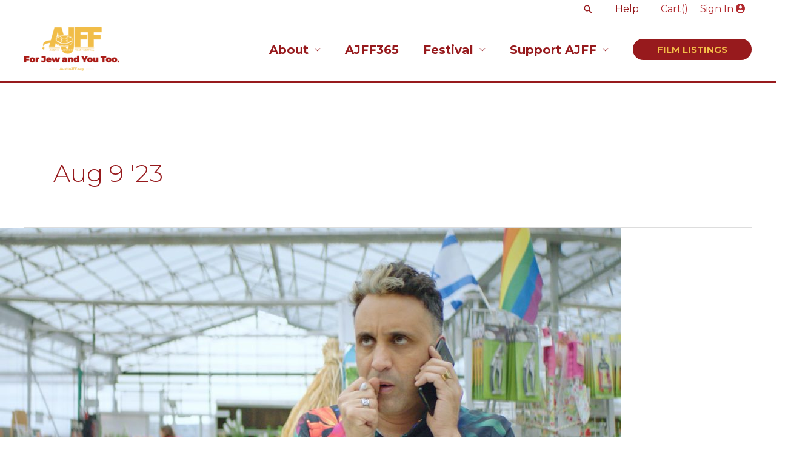

--- FILE ---
content_type: text/css
request_url: https://hb.wpmucdn.com/austinjff.org/c619ea2e-c91b-43e0-aed6-0fc4f28630a0.css
body_size: 646
content:
/**handles:aioseo/css/src/vue/standalone/blocks/table-of-contents/global.scss,ib-block-countdown**/
.aioseo-toc-header{width:100%;position:relative}.aioseo-toc-header:has(.aioseo-toc-header-area){flex-direction:column;align-items:flex-start}.aioseo-toc-header .aioseo-toc-header-title{align-items:center;color:#434960;display:flex;flex:1 0 auto;font-size:24px;font-weight:700;line-height:125%;max-width:100%;gap:8px}.aioseo-toc-header .aioseo-toc-header-title .aioseo-toc-header-collapsible{display:flex;border-radius:2px;cursor:pointer;transition:transform .3s ease;background-color:#e5f0ff;box-sizing:border-box;justify-content:center;align-items:center}[dir=ltr] .aioseo-toc-header .aioseo-toc-header-title .aioseo-toc-header-collapsible{padding:8px 0 8px 10px}[dir=rtl] .aioseo-toc-header .aioseo-toc-header-title .aioseo-toc-header-collapsible{padding:8px 10px 8px 0}.aioseo-toc-header .aioseo-toc-header-title .aioseo-toc-header-collapsible svg{width:14px;height:14px}[dir=ltr] .aioseo-toc-header .aioseo-toc-header-title .aioseo-toc-header-collapsible svg{margin-right:10px}[dir=rtl] .aioseo-toc-header .aioseo-toc-header-title .aioseo-toc-header-collapsible svg{margin-left:10px}.aioseo-toc-header .aioseo-toc-header-instructions{color:#2c324c;font-size:16px;margin-bottom:0;margin-top:16px}.aioseo-toc-header .aioseo-toc-header-buttons{flex:0 1 auto}.aioseo-toc-contents{transition:transform .3s ease,opacity .3s ease;transform-origin:top;display:block;opacity:1;transform:scaleY(1);padding-top:12px}.aioseo-toc-collapsed{opacity:0;transform:scaleY(0);height:0;overflow:hidden}
.ib-countdown{text-align:center;font-size:1px}.ib-countdown .ib-countdown-number{position:relative;display:inline-block;margin-left:5px;margin-right:5px}.ib-countdown .ib-countdown-unit{position:relative}.ib-countdown .ib-countdown-unit-number{font-size:24px;line-height:1}.ib-countdown .ib-countdown-unit-label{min-width:80px;font-size:13px}.ib-countdown .ib-countdown-circle-container{max-width:100px;max-height:100px}.ib-countdown.ib-countdown-layout-circle .ib-countdown-unit{position:absolute;top:50%;left:50%;transform:translate(-50%,-50%)}.ib-countdown.ib-countdown-separator-colon .ib-countdown-number:after{content:':';display:inline-block;font-size:30px;position:absolute;right:0;top:50%;z-index:10;-webkit-transform:translateY(-50%);-moz-transform:translateY(-50%);transform:translateY(-50%)}.ib-countdown.ib-countdown-separator-colon .ib-countdown-number:last-child:after{content:none}.ib-countdown.ib-countdown-separator-line .ib-countdown-number:after{content:'';display:inline-block;position:absolute;top:0;bottom:0;z-index:10;width:1px;background:#ccc;box-shadow:none}.ib-countdown.ib-countdown-separator-line .ib-countdown-number:last-child:after{content:none}.ib-countdown .ib-countdown-svg-wrap{display:inline-block;position:relative;z-index:1;width:100%;height:auto;padding-bottom:100%}.ib-countdown .ib-countdown-svg-wrap svg{position:absolute;top:0;left:0;width:100%;height:100%}.ib-countdown .ib-countdown-svg-wrap svg circle{stroke-width:3px}.ib-countdown .ib-countdown-svg-wrap svg circle.ib-number-bg{stroke:#ccc}.ib-countdown .ib-countdown-svg-wrap svg circle.ib-number{stroke:#000}.ib-countdown .ib-countdown-msg{display:none;font-size:20px}.ib-block-countdown[data-expired=true][data-hide=true] .ib-countdown-time{display:none}

--- FILE ---
content_type: text/css
request_url: https://hb.wpmucdn.com/austinjff.org/ec875c07-3bf5-4c35-a0cb-68564c128c49.css
body_size: 3062
content:
/**handles:forminator-module-css-18814**/
#forminator-module-18814:not(.select2-dropdown){padding-top:0;padding-right:0;padding-bottom:0;padding-left:0}#forminator-module-18814{border-width:0;border-style:none;border-radius:0;-moz-border-radius:0;-webkit-border-radius:0}#forminator-module-18814{border-color:transparent;background-color:rgba(0,0,0,0)}#forminator-module-18814 .forminator-pagination-footer .forminator-button-paypal{flex:1}.forminator-ui#forminator-module-18814.forminator-design--flat .forminator-response-message,.forminator-ui#forminator-module-18814.forminator-design--flat .forminator-response-message p{font-size:15px;font-family:inherit;font-weight:400}#forminator-module-18814.forminator-design--flat .forminator-response-message.forminator-error{background-color:#f9e4e8}#forminator-module-18814.forminator-design--flat .forminator-response-message.forminator-error,#forminator-module-18814.forminator-design--flat .forminator-response-message.forminator-error p{color:#333}#forminator-module-18814.forminator-design--flat .forminator-response-message.forminator-success{background-color:#bceee6}#forminator-module-18814.forminator-design--flat .forminator-response-message.forminator-success,#forminator-module-18814.forminator-design--flat .forminator-response-message.forminator-success p{color:#333}.forminator-ui#forminator-module-18814.forminator-design--flat .forminator-response-message.forminator-loading{background-color:#f8f8f8}.forminator-ui#forminator-module-18814.forminator-design--flat .forminator-response-message.forminator-loading,.forminator-ui#forminator-module-18814.forminator-design--flat .forminator-response-message.forminator-loading p{color:#666}.forminator-ui#forminator-module-18814.forminator-design--flat .forminator-title{font-size:45px;font-family:inherit;font-weight:400;text-align:left}.forminator-ui#forminator-module-18814.forminator-design--flat .forminator-subtitle{font-size:18px;font-family:inherit;font-weight:400;text-align:left}.forminator-ui#forminator-module-18814.forminator-design--flat .forminator-title{color:#333}.forminator-ui#forminator-module-18814.forminator-design--flat .forminator-subtitle{color:#333}.forminator-ui#forminator-module-18814.forminator-design--flat .forminator-label{font-size:12px;font-family:inherit;font-weight:700}.forminator-ui#forminator-module-18814.forminator-design--flat .forminator-label{color:#777771}.forminator-ui#forminator-module-18814.forminator-design--flat .forminator-description-password{display:block}.forminator-ui#forminator-module-18814.forminator-design--flat .forminator-description,.forminator-ui#forminator-module-18814.forminator-design--flat .forminator-description p{font-size:12px;font-family:inherit;font-weight:400}.forminator-ui#forminator-module-18814.forminator-design--flat .forminator-description a,.forminator-ui#forminator-module-18814.forminator-design--flat .forminator-description a:active,.forminator-ui#forminator-module-18814.forminator-design--flat .forminator-description a:focus,.forminator-ui#forminator-module-18814.forminator-design--flat .forminator-description a:hover{box-shadow:none;text-decoration:none}.forminator-ui#forminator-module-18814.forminator-design--flat .forminator-description p{margin:0;padding:0;border:0}.forminator-ui#forminator-module-18814.forminator-design--flat .forminator-description,.forminator-ui#forminator-module-18814.forminator-design--flat .forminator-description p{color:#777771}.forminator-ui#forminator-module-18814.forminator-design--flat .forminator-description a{color:#097baa}.forminator-ui#forminator-module-18814.forminator-design--flat .forminator-description a:hover{color:#086a91}.forminator-ui#forminator-module-18814.forminator-design--flat .forminator-description a:active{color:#086a91}.forminator-ui#forminator-module-18814.forminator-design--flat .forminator-error-message{font-size:12px;font-family:inherit;font-weight:500}.forminator-ui#forminator-module-18814.forminator-design--flat .forminator-error-message{background-color:#f9e4e8;color:#333}.forminator-ui#forminator-module-18814.forminator-design--flat .forminator-input,.forminator-ui#forminator-module-18814.forminator-design--flat .forminator-input input,.forminator-ui#forminator-module-18814.forminator-design--flat .forminator-iti-input .iti__selected-dial-code{font-size:16px;font-family:inherit;font-weight:400}#forminator-module-18814.forminator-design--flat .forminator-input,#forminator-module-18814.forminator-design--flat .forminator-input:active,#forminator-module-18814.forminator-design--flat .forminator-input:focus,#forminator-module-18814.forminator-design--flat .forminator-input:hover{background-color:#ededed;color:#000}#forminator-module-18814.forminator-design--flat .forminator-iti-input .iti__selected-dial-code,#forminator-module-18814.forminator-design--flat .forminator-iti-input:active .iti__selected-dial-code,#forminator-module-18814.forminator-design--flat .forminator-iti-input:focus-within .iti__selected-dial-code,#forminator-module-18814.forminator-design--flat .forminator-iti-input:hover .iti__selected-dial-code{color:#000}#forminator-module-18814.forminator-design--flat .forminator-calculation:disabled,#forminator-module-18814.forminator-design--flat .forminator-input:disabled{-webkit-text-fill-color:#000000;opacity:1}#forminator-module-18814.forminator-design--flat .forminator-input::placeholder{color:#888}#forminator-module-18814.forminator-design--flat .forminator-input:-moz-placeholder{color:#888}#forminator-module-18814.forminator-design--flat .forminator-input::-moz-placeholder{color:#888}#forminator-module-18814.forminator-design--flat .forminator-input:-ms-input-placeholder{color:#888}#forminator-module-18814.forminator-design--flat .forminator-input::-webkit-input-placeholder{color:#888}#forminator-module-18814.forminator-design--flat .forminator-is_hover .forminator-input{background-color:#e6e6e6}#forminator-module-18814.forminator-design--flat .forminator-is_active .forminator-input{background-color:#e6e6e6}#forminator-module-18814.forminator-design--flat .forminator-has_error .forminator-input{box-shadow:inset 2px 0 0 0 #e51919;-moz-box-shadow:inset 2px 0 0 0 #e51919;-webkit-box-shadow:inset 2px 0 0 0 #e51919}#forminator-module-18814.forminator-design--flat .forminator-input-with-icon [class*=forminator-icon-]{color:#777771}#forminator-module-18814.forminator-design--flat .forminator-is_active .forminator-input-with-icon [class*=forminator-icon-]{color:#097baa}.forminator-ui#forminator-module-18814.forminator-design--flat .forminator-suffix{font-size:16px;font-family:inherit;font-weight:500}.forminator-ui#forminator-module-18814.forminator-design--flat .forminator-suffix{color:#000}.forminator-ui#forminator-module-18814.forminator-design--flat .forminator-prefix{font-size:16px;font-family:inherit;font-weight:500}.forminator-ui#forminator-module-18814.forminator-design--flat .forminator-prefix{color:#000}.forminator-ui#forminator-module-18814.forminator-design--flat .forminator-textarea{font-size:16px;font-family:inherit;font-weight:400}#forminator-module-18814.forminator-design--flat .forminator-textarea,#forminator-module-18814.forminator-design--flat .forminator-textarea:active,#forminator-module-18814.forminator-design--flat .forminator-textarea:focus,#forminator-module-18814.forminator-design--flat .forminator-textarea:hover{background-color:#ededed;color:#000}#forminator-module-18814.forminator-design--flat .forminator-is_hover .forminator-textarea{background-color:#e6e6e6}#forminator-module-18814.forminator-design--flat .forminator-is_active .forminator-textarea{background-color:#e6e6e6}#forminator-module-18814.forminator-design--flat .forminator-has_error .forminator-textarea{box-shadow:inset 2px 0 0 0 #e51919;-moz-box-shadow:inset 2px 0 0 0 #e51919;-webkit-box-shadow:inset 2px 0 0 0 #e51919}#forminator-module-18814.forminator-design--flat .forminator-textarea::placeholder{color:#888}#forminator-module-18814.forminator-design--flat .forminator-textarea:-moz-placeholder{color:#888}#forminator-module-18814.forminator-design--flat .forminator-textarea::-moz-placeholder{color:#888}#forminator-module-18814.forminator-design--flat .forminator-textarea:-ms-input-placeholder{color:#888}#forminator-module-18814.forminator-design--flat .forminator-textarea::-webkit-input-placeholder{color:#888}.forminator-ui#forminator-module-18814.forminator-design--flat .forminator-radio{font-size:14px;font-family:inherit;font-weight:400}.forminator-ui#forminator-module-18814.forminator-design--flat .forminator-radio{color:#000}.forminator-ui#forminator-module-18814.forminator-design--flat .forminator-radio .forminator-radio-bullet,.forminator-ui#forminator-module-18814.forminator-design--flat .forminator-radio .forminator-radio-image{background-color:#ededed}.forminator-ui#forminator-module-18814.forminator-design--flat .forminator-radio .forminator-radio-bullet:before{background-color:#097baa}.forminator-ui#forminator-module-18814.forminator-design--flat .forminator-radio input:checked+.forminator-radio-bullet{background-color:#ededed}.forminator-ui#forminator-module-18814.forminator-design--flat .forminator-radio input:checked~.forminator-radio-image,.forminator-ui#forminator-module-18814.forminator-design--flat .forminator-radio:hover .forminator-radio-image{background-color:#e1f6ff}#forminator-module-18814.forminator-design--flat .forminator-has_error .forminator-radio span[aria-hidden]{background-color:#f9e4e8}.forminator-ui#forminator-module-18814.forminator-design--flat .forminator-checkbox,.forminator-ui#forminator-module-18814.forminator-design--flat .forminator-checkbox__label,.forminator-ui#forminator-module-18814.forminator-design--flat .forminator-checkbox__label p{font-size:14px;font-family:inherit;font-weight:400}.forminator-select-dropdown-container--open .forminator-custom-form-18814.forminator-dropdown--flat .forminator-checkbox,.forminator-ui#forminator-module-18814.forminator-design--flat .forminator-checkbox,.forminator-ui#forminator-module-18814.forminator-design--flat .forminator-checkbox__label,.forminator-ui#forminator-module-18814.forminator-design--flat .forminator-checkbox__label p{color:#000}.forminator-select-dropdown-container--open .forminator-custom-form-18814.forminator-dropdown--flat .forminator-checkbox .forminator-checkbox-box,.forminator-ui#forminator-module-18814.forminator-design--flat .forminator-checkbox .forminator-checkbox-box{background-color:#ededed;color:#097baa}.forminator-ui#forminator-module-18814.forminator-design--flat .forminator-checkbox .forminator-checkbox-image{background-color:#ededed}.forminator-select-dropdown-container--open .forminator-custom-form-18814.forminator-dropdown--flat .forminator-checkbox input:checked+.forminator-checkbox-box,.forminator-ui#forminator-module-18814.forminator-design--flat .forminator-checkbox input:checked+.forminator-checkbox-box{background-color:#ededed}.forminator-ui#forminator-module-18814.forminator-design--flat .forminator-checkbox input:checked~.forminator-checkbox-image,.forminator-ui#forminator-module-18814.forminator-design--flat .forminator-checkbox:hover .forminator-checkbox-image{background-color:#e1f6ff}#forminator-module-18814.forminator-design--flat .forminator-has_error .forminator-checkbox span[aria-hidden],.forminator-select-dropdown-container--open .forminator-custom-form-18814.forminator-dropdown--flat .forminator-has_error .forminator-checkbox span[aria-hidden]{background-color:#f9e4e8}@media screen and (max-width:782px){.forminator-ui#forminator-module-18814.forminator-design--flat .forminator-checkbox:hover .forminator-checkbox-image{border-color:#777771;background-color:#ededed}}.forminator-ui#forminator-module-18814.forminator-design--flat .forminator-consent,.forminator-ui#forminator-module-18814.forminator-design--flat .forminator-consent__label,.forminator-ui#forminator-module-18814.forminator-design--flat .forminator-consent__label p{color:#000}.forminator-ui#forminator-module-18814.forminator-design--flat .forminator-consent .forminator-checkbox-box{border-color:#777771;background-color:#ededed;color:#17a8e3}.forminator-ui#forminator-module-18814.forminator-design--flat .forminator-consent input:checked+.forminator-checkbox-box{border-color:#17a8e3;background-color:#ededed}.forminator-ui#forminator-module-18814.forminator-design--flat .forminator-has_error .forminator-consent .forminator-checkbox-box{border-color:#e04562}.forminator-ui#forminator-module-18814.forminator-design--flat select.forminator-select2+.forminator-select .selection .select2-selection--single[role=combobox] .select2-selection__rendered{font-size:16px;line-height:22px;font-weight:400}.forminator-ui#forminator-module-18814.forminator-design--flat .forminator-select2+.forminator-select .selection .select2-selection--single[role=combobox]{background-color:#ededed}.forminator-ui#forminator-module-18814.forminator-design--flat .forminator-select2+.forminator-select .selection .select2-selection--single[role=combobox] .select2-selection__rendered{color:#000}.forminator-ui#forminator-module-18814.forminator-design--flat .forminator-select2+.forminator-select .selection .select2-selection--single[role=combobox] .select2-selection__arrow{color:#777771}.forminator-ui#forminator-module-18814.forminator-design--flat .forminator-select2+.forminator-select .selection .select2-selection--single[role=combobox]:hover{background-color:#e6e6e6}.forminator-ui#forminator-module-18814.forminator-design--flat .forminator-select2+.forminator-select .selection .select2-selection--single[role=combobox]:hover .select2-selection__rendered{color:#000}.forminator-ui#forminator-module-18814.forminator-design--flat .forminator-select2+.forminator-select .selection .select2-selection--single[role=combobox]:hover .select2-selection__arrow{color:#097baa}.forminator-ui#forminator-module-18814.forminator-design--flat .forminator-select2+.forminator-select .selection .select2-selection--single[role=combobox]:focus,.forminator-ui#forminator-module-18814.forminator-design--flat .forminator-select2+.forminator-select.select2-container--open .selection .select2-selection--single[role=combobox]{background-color:#e6e6e6}.forminator-ui#forminator-module-18814.forminator-design--flat .forminator-select2+.forminator-select .selection .select2-selection--single[role=combobox]:focus .select2-selection__rendered,.forminator-ui#forminator-module-18814.forminator-design--flat .forminator-select2+.forminator-select.select2-container--open .selection .select2-selection--single[role=combobox] .select2-selection__rendered{color:#000}.forminator-ui#forminator-module-18814.forminator-design--flat .forminator-select2+.forminator-select .selection .select2-selection--single[role=combobox]:focus .select2-selection__arrow,.forminator-ui#forminator-module-18814.forminator-design--flat .forminator-select2+.forminator-select.select2-container--open .selection .select2-selection--single[role=combobox] .select2-selection__arrow{color:#097baa}.forminator-ui#forminator-module-18814.forminator-design--flat .forminator-field.forminator-has_error .forminator-select2+.forminator-select .selection .select2-selection--single[role=combobox]{box-shadow:inset 2px 0 0 #e51919;-moz-box-shadow:inset 2px 0 0 #e51919;-webkit-box-shadow:inset 2px 0 0 #e51919}.forminator-select-dropdown-container--open .forminator-custom-form-18814.forminator-dropdown--flat .select2-search input,.forminator-select-dropdown-container--open .forminator-dropdown--multiple.forminator-custom-form-18814.forminator-dropdown--flat .select2-search input{font-size:16px;font-weight:400}.forminator-select-dropdown-container--open .forminator-custom-form-18814.forminator-dropdown--flat .select2-results .select2-results__options .select2-results__option,.forminator-select-dropdown-container--open .forminator-dropdown--multiple.forminator-custom-form-18814.forminator-dropdown--flat .select2-results .select2-results__options .select2-results__option span{font-size:16px;font-weight:400}.forminator-select-dropdown-container--open .forminator-custom-form-18814.forminator-dropdown--flat{background-color:#e6e6e6}.forminator-select-dropdown-container--open .forminator-custom-form-18814.forminator-dropdown--flat .select2-results .select2-results__options .select2-results__option,.forminator-select-dropdown-container--open .forminator-custom-form-18814.forminator-dropdown--flat .select2-results .select2-results__options .select2-results__option span:not(.forminator-checkbox-box){color:#777771}.forminator-select-dropdown-container--open .forminator-custom-form-18814.forminator-dropdown--flat .select2-results .select2-results__options .select2-results__option:not(.select2-results__option--selected).select2-results__option--highlighted,.forminator-select-dropdown-container--open .forminator-custom-form-18814.forminator-dropdown--flat .select2-results .select2-results__options .select2-results__option:not(.select2-results__option--selected).select2-results__option--highlighted span:not(.forminator-checkbox-box){background-color:#ddd;color:#000}.forminator-select-dropdown-container--open .forminator-custom-form-18814.forminator-dropdown--flat .select2-results .select2-results__options .select2-results__option.select2-results__option--selected,.forminator-select-dropdown-container--open .forminator-custom-form-18814.forminator-dropdown--flat .select2-results .select2-results__options .select2-results__option.select2-results__option--selected span:not(.forminator-checkbox-box){background-color:#097baa;color:#fff}.forminator-select-dropdown-container--open .forminator-custom-form-18814.forminator-dropdown--default .select2-search input,.forminator-select-dropdown-container--open .forminator-custom-form-18814.forminator-dropdown--default .select2-search input:focus,.forminator-select-dropdown-container--open .forminator-custom-form-18814.forminator-dropdown--default .select2-search input:hover{background-color:#fff;color:#000}.forminator-ui#forminator-module-18814.forminator-design--flat .forminator-multiselect .forminator-option{font-size:16px;font-family:inherit;font-weight:400}.forminator-ui#forminator-module-18814.forminator-design--flat .forminator-select2-selections>li{font-size:12px;font-family:inherit;font-weight:500}.forminator-ui#forminator-module-18814.forminator-design--flat select.forminator-select2+.forminator-select .selection .select2-selection--multiple[role=combobox] .select2-selection__placeholder{font-size:16px;line-height:22px;font-weight:400}#forminator-module-18814.forminator-design--flat .forminator-multiselect{background-color:#e6e6e6}#forminator-module-18814.forminator-design--flat .forminator-has_error .forminator-multiselect{box-shadow:inset 2px 0 0 0 #e51919;-moz-box-shadow:inset 2px 0 0 0 #e51919;-webkit-box-shadow:inset 2px 0 0 0 #e51919}#forminator-module-18814.forminator-design--flat .forminator-multiselect .forminator-option{color:#777771}#forminator-module-18814.forminator-design--flat .forminator-multiselect .forminator-option:focus-within,#forminator-module-18814.forminator-design--flat .forminator-multiselect .forminator-option:hover{background-color:#ddd;color:#000}#forminator-module-18814.forminator-design--flat .forminator-multiselect .forminator-option.forminator-is_checked{background-color:#097baa;color:#fff}#forminator-module-18814.forminator-design--flat .forminator-select2-selections>li{background-color:#888;color:#fff}#forminator-module-18814.forminator-design--flat .forminator-select2-selections>li>button{color:#fff}.forminator-ui#forminator-module-18814.forminator-design--flat .forminator-select2+.forminator-select .selection .select2-selection--multiple[role=combobox]{border-color:#777771;background-color:#ededed}.forminator-ui#forminator-module-18814.forminator-design--flat .forminator-select2+.forminator-select .selection .select2-selection--multiple[role=combobox] .select2-selection__rendered{color:#000}.forminator-ui#forminator-module-18814.forminator-design--flat .forminator-select2+.forminator-select .selection .select2-selection--multiple[role=combobox] .select2-selection__arrow{color:#777771}.forminator-ui#forminator-module-18814.forminator-design--flat .forminator-select2+.forminator-select .selection .select2-selection--multiple[role=combobox]:hover{border-color:#097baa;background-color:#e6e6e6}.forminator-ui#forminator-module-18814.forminator-design--flat .forminator-select2+.forminator-select .selection .select2-selection--multiple[role=combobox]:hover .select2-selection__rendered{color:#000}.forminator-ui#forminator-module-18814.forminator-design--flat .forminator-select2+.forminator-select .selection .select2-selection--multiple[role=combobox]:hover .select2-selection__arrow{color:#097baa}.forminator-ui#forminator-module-18814.forminator-design--flat .forminator-select2+.forminator-select .selection .select2-selection--multiple[role=combobox]:focus,.forminator-ui#forminator-module-18814.forminator-design--flat .forminator-select2+.forminator-select.select2-container--open .selection .select2-selection--multiple[role=combobox]{border-color:#097baa;background-color:#e6e6e6}.forminator-ui#forminator-module-18814.forminator-design--flat .forminator-select2+.forminator-select .selection .select2-selection--multiple[role=combobox]:focus .select2-selection__rendered,.forminator-ui#forminator-module-18814.forminator-design--flat .forminator-select2+.forminator-select.select2-container--open .selection .select2-selection--multiple[role=combobox] .select2-selection__rendered{color:#000}.forminator-ui#forminator-module-18814.forminator-design--flat .forminator-select2+.forminator-select .selection .select2-selection--multiple[role=combobox]:focus .select2-selection__arrow,.forminator-ui#forminator-module-18814.forminator-design--flat .forminator-select2+.forminator-select.select2-container--open .selection .select2-selection--multiple[role=combobox] .select2-selection__arrow{color:#097baa}.forminator-ui#forminator-module-18814.forminator-design--flat .forminator-field.forminator-has_error .forminator-select2+.forminator-select .selection .select2-selection--multiple[role=combobox]{border-color:#e51919}.forminator-custom-form-18814.forminator-calendar--flat{font-family:inherit}.forminator-custom-form-18814.forminator-calendar--flat:before{background-color:#e6e6e6}.forminator-custom-form-18814.forminator-calendar--flat .ui-datepicker-header .ui-corner-all{background-color:#097baa;color:#fff}.forminator-custom-form-18814.forminator-calendar--flat .ui-datepicker-header .ui-datepicker-title select{background-color:#fff;color:#777771}.forminator-custom-form-18814.forminator-calendar--flat .ui-datepicker-calendar thead th{color:#333}.forminator-custom-form-18814.forminator-calendar--flat .ui-datepicker-calendar tbody td a.ui-state-default,.forminator-custom-form-18814.forminator-calendar--flat .ui-datepicker-calendar tbody td.ui-state-disabled span{background-color:#e6e6e6;color:#777771}.forminator-custom-form-18814.forminator-calendar--flat .ui-datepicker-calendar tbody td a.ui-state-default.ui-state-hover,.forminator-custom-form-18814.forminator-calendar--flat .ui-datepicker-calendar tbody td a.ui-state-default:hover{background-color:#ddd;color:#777771}.forminator-custom-form-18814.forminator-calendar--flat .ui-datepicker-calendar tbody td a.ui-state-default.ui-state-active,.forminator-custom-form-18814.forminator-calendar--flat .ui-datepicker-calendar tbody td a.ui-state-default:active{background-color:#097baa;color:#fff}.forminator-custom-form-18814.forminator-calendar--flat .ui-datepicker-calendar tbody td a.ui-state-default.ui-state-highlight{background-color:#c8dee7;color:#097baa}.forminator-custom-form-18814.forminator-calendar--flat .ui-datepicker-calendar tbody td a.ui-state-default.ui-state-highlight.ui-state-active,.forminator-custom-form-18814.forminator-calendar--flat .ui-datepicker-calendar tbody td a.ui-state-default.ui-state-highlight:active{background-color:#097baa;color:#fff}.forminator-ui#forminator-module-18814.forminator-design--flat .forminator-button-upload{font-size:14px;font-family:inherit;font-weight:500}.forminator-ui#forminator-module-18814.forminator-design--flat .forminator-file-upload>span{font-size:12px;font-family:inherit;font-weight:500}.forminator-ui#forminator-module-18814.forminator-design--flat .forminator-button-upload{background-color:#067963;color:#fff}.forminator-ui#forminator-module-18814.forminator-design--flat .forminator-button-upload:hover{background-color:#05614f;color:#fff}.forminator-ui#forminator-module-18814.forminator-design--flat .forminator-button-upload:active,.forminator-ui#forminator-module-18814.forminator-design--flat .forminator-button-upload:focus{background-color:#05614f;color:#fff}.forminator-ui#forminator-module-18814.forminator-design--flat .forminator-file-upload>span{color:#777771}.forminator-ui#forminator-module-18814.forminator-design--flat .forminator-button-delete{background-color:rgba(0,0,0,0)}.forminator-ui#forminator-module-18814.forminator-design--flat .forminator-button-delete:hover{background-color:#f9e4e8}.forminator-ui#forminator-module-18814.forminator-design--flat .forminator-button-delete:active,.forminator-ui#forminator-module-18814.forminator-design--flat .forminator-button-delete:focus{background-color:#f9e4e8}.forminator-ui#forminator-module-18814.forminator-design--flat .forminator-button-delete [class*=forminator-icon-]{color:#e51919}.forminator-ui#forminator-module-18814.forminator-design--flat .forminator-button-delete:hover [class*=forminator-icon-]{color:#e51919}.forminator-ui#forminator-module-18814.forminator-design--flat .forminator-button-delete:active [class*=forminator-icon-],.forminator-ui#forminator-module-18814.forminator-design--flat .forminator-button-delete:focus [class*=forminator-icon-]{color:#e51919}.forminator-ui#forminator-module-18814.forminator-design--flat .forminator-multi-upload .forminator-multi-upload-message p{font-size:13px;line-height:1.7;font-weight:400}.forminator-ui#forminator-module-18814.forminator-design--flat .forminator-multi-upload .forminator-multi-upload-message p a,.forminator-ui#forminator-module-18814.forminator-design--flat .forminator-multi-upload .forminator-multi-upload-message p a:focus,.forminator-ui#forminator-module-18814.forminator-design--flat .forminator-multi-upload .forminator-multi-upload-message p a:hover,.forminator-ui#forminator-module-18814.forminator-design--flat .forminator-multi-upload .forminator-multi-upload-message p a:visited{font-weight:700;text-decoration:underline}.forminator-ui#forminator-module-18814.forminator-design--flat .forminator-uploaded-file .forminator-uploaded-file--title{font-size:13px;line-height:1.3;font-weight:700}.forminator-ui#forminator-module-18814.forminator-design--flat .forminator-uploaded-file .forminator-uploaded-file--size{font-size:12px;line-height:1.4em;font-weight:700}.forminator-ui#forminator-module-18814.forminator-design--flat .forminator-multi-upload{cursor:pointer;background-color:#ededed;color:#777771}.forminator-ui#forminator-module-18814.forminator-design--flat .forminator-multi-upload .forminator-multi-upload-message p{color:#666}.forminator-ui#forminator-module-18814.forminator-design--flat .forminator-multi-upload .forminator-multi-upload-message p a,.forminator-ui#forminator-module-18814.forminator-design--flat .forminator-multi-upload .forminator-multi-upload-message p a:focus,.forminator-ui#forminator-module-18814.forminator-design--flat .forminator-multi-upload .forminator-multi-upload-message p a:hover,.forminator-ui#forminator-module-18814.forminator-design--flat .forminator-multi-upload .forminator-multi-upload-message p a:visited{color:#097baa}.forminator-ui#forminator-module-18814.forminator-design--flat .forminator-multi-upload:hover{background-color:#e6e6e6;color:#777771}.forminator-ui#forminator-module-18814.forminator-design--flat .forminator-multi-upload.forminator-dragover{background-color:#e1f6ff;color:#097baa}.forminator-ui#forminator-module-18814.forminator-design--flat .forminator-has_error .forminator-multi-upload{background-color:#ededed;box-shadow:inset 2px 0 0 0 #e51919;-moz-box-shadow:inset 2px 0 0 0 #e51919;-webkit-box-shadow:inset 2px 0 0 0 #e51919;color:#777771}.forminator-ui#forminator-module-18814.forminator-design--flat .forminator-uploaded-file .forminator-uploaded-file--preview{background-color:#ededed}.forminator-ui#forminator-module-18814.forminator-design--flat .forminator-uploaded-file .forminator-uploaded-file--preview [class*=forminator-icon-]{color:#777771}.forminator-ui#forminator-module-18814.forminator-design--flat .forminator-uploaded-file .forminator-uploaded-file--title{color:#333}.forminator-ui#forminator-module-18814.forminator-design--flat .forminator-uploaded-file .forminator-uploaded-file--size{color:#888}.forminator-ui#forminator-module-18814.forminator-design--flat .forminator-uploaded-file .forminator-uploaded-file--size [class*=forminator-icon-]{color:#888}.forminator-ui#forminator-module-18814.forminator-design--flat .forminator-uploaded-file.forminator-has_error .forminator-uploaded-file--image,.forminator-ui#forminator-module-18814.forminator-design--flat .forminator-uploaded-file.forminator-has_error .forminator-uploaded-file--preview{background-color:#ededed}.forminator-ui#forminator-module-18814.forminator-design--flat .forminator-uploaded-file.forminator-has_error .forminator-uploaded-file--image .forminator-img-preview,.forminator-ui#forminator-module-18814.forminator-design--flat .forminator-uploaded-file.forminator-has_error .forminator-uploaded-file--preview{box-shadow:inset 2px 0 0 0 #e51919;-moz-box-shadow:inset 2px 0 0 0 #e51919;-webkit-box-shadow:inset 2px 0 0 0 #e51919}.forminator-ui#forminator-module-18814.forminator-design--flat .forminator-uploaded-file.forminator-has_error .forminator-uploaded-file--preview [class*=forminator-icon-]{color:#777771}.forminator-ui#forminator-module-18814.forminator-design--flat .forminator-uploaded-file.forminator-has_error .forminator-uploaded-file--size [class*=forminator-icon-]{color:#e51919}.forminator-ui#forminator-module-18814.forminator-design--flat .forminator-signature .forminator-signature--placeholder{font-size:16px;font-weight:400}.forminator-ui#forminator-module-18814.forminator-design--flat .forminator-signature{background-color:#ededed!important}.forminator-ui#forminator-module-18814.forminator-design--flat .forminator-signature .forminator-signature--placeholder{color:#888}.forminator-ui#forminator-module-18814.forminator-design--flat .forminator-signature:hover{background-color:#e6e6e6!important}.forminator-ui#forminator-module-18814.forminator-design--flat .forminator-field-signature.forminator-has_error .forminator-signature{box-shadow:inset 2px 0 0 0 #e51919;-moz-box-shadow:inset 2px 0 0 0 #e51919;-webkit-box-shadow:inset 2px 0 0 0 #e51919}.forminator-ui#forminator-module-18814.forminator-design--flat .forminator-button-submit{font-size:14px;font-family:inherit;font-weight:500}.forminator-ui#forminator-module-18814.forminator-design--flat .forminator-button-submit{background-color:#097baa;color:#fff}.forminator-ui#forminator-module-18814.forminator-design--flat .forminator-button-submit:hover{background-color:#086a91;color:#fff}.forminator-ui#forminator-module-18814.forminator-design--flat .forminator-button-submit:active,.forminator-ui#forminator-module-18814.forminator-design--flat .forminator-button-submit:focus{background-color:#086a91;color:#fff}.forminator-ui#forminator-module-18814.forminator-design--flat .forminator-pagination-steps .forminator-step .forminator-step-label{font-size:12px;font-family:inherit;font-weight:500}#forminator-module-18814.forminator-design--flat .forminator-pagination-steps .forminator-break{background-color:#777771}#forminator-module-18814.forminator-design--flat .forminator-pagination-steps .forminator-break:before{background-color:#097baa}#forminator-module-18814.forminator-design--flat .forminator-pagination-steps .forminator-step .forminator-step-label{color:#097baa}#forminator-module-18814.forminator-design--flat .forminator-pagination-steps .forminator-step .forminator-step-dot{background-color:#097baa}#forminator-module-18814.forminator-design--flat .forminator-pagination-steps .forminator-step.forminator-current~.forminator-step .forminator-step-label{color:#777771}#forminator-module-18814.forminator-design--flat .forminator-pagination-steps .forminator-step.forminator-current~.forminator-step .forminator-step-dot{background-color:#777771}.forminator-ui#forminator-module-18814.forminator-design--flat .forminator-pagination-progress .forminator-progress-label{font-size:12px;font-family:inherit;font-weight:500}.forminator-ui#forminator-module-18814.forminator-design--flat .forminator-pagination-progress .forminator-progress-label{color:#777771}.forminator-ui#forminator-module-18814.forminator-design--flat .forminator-pagination-progress .forminator-progress-bar{background-color:#e6e6e6}.forminator-ui#forminator-module-18814.forminator-design--flat .forminator-pagination-progress .forminator-progress-bar span{background-color:#097baa}.forminator-ui#forminator-module-18814.forminator-design--flat .forminator-button-back{font-size:14px;font-family:inherit;font-weight:500}.forminator-ui#forminator-module-18814.forminator-design--flat .forminator-button-back{background-color:#067963;color:#fff}.forminator-ui#forminator-module-18814.forminator-design--flat .forminator-button-back:hover{background-color:#05614f;color:#fff}.forminator-ui#forminator-module-18814.forminator-design--flat .forminator-button-back:active,.forminator-ui#forminator-module-18814.forminator-design--flat .forminator-button-back:focus{background-color:#05614f;color:#fff}.forminator-ui#forminator-module-18814.forminator-design--flat .forminator-button-next{font-size:14px;font-family:inherit;font-weight:500}.forminator-ui#forminator-module-18814.forminator-design--flat .forminator-button-next{background-color:#067963;color:#fff}.forminator-ui#forminator-module-18814.forminator-design--flat .forminator-button-next:hover{background-color:#05614f;color:#fff}.forminator-ui#forminator-module-18814.forminator-design--flat .forminator-button-next:active,.forminator-ui#forminator-module-18814.forminator-design--flat .forminator-button-next:focus{background-color:#05614f;color:#fff}.forminator-ui#forminator-module-18814.forminator-design--flat .forminator-repeater-field{background:rgba(248,248,248,.5);box-shadow:inset 5px 0 0 rgba(221,221,221,.5)}.forminator-ui#forminator-module-18814.forminator-design--flat .forminator-repeater-field .forminator-grouped-fields{border-bottom:1px solid rgba(170,170,170,.5)}.forminator-ui#forminator-module-18814.forminator-design--flat .forminator-repeater-field .forminator-grouped-fields:last-child{border-bottom:unset}.forminator-ui#forminator-module-18814.forminator-design--flat .forminator-repeater-action-button,.forminator-ui#forminator-module-18814.forminator-design--flat .forminator-repeater-action-link{font-size:12px;font-family:inherit;font-weight:500}.forminator-ui#forminator-module-18814.forminator-design--flat .forminator-repeater-action-icon{font-size:18px}.forminator-ui#forminator-module-18814.forminator-design--flat .forminator-repeater-action-link{color:#097baa}.forminator-ui#forminator-module-18814.forminator-design--flat .forminator-repeater-action-link:active,.forminator-ui#forminator-module-18814.forminator-design--flat .forminator-repeater-action-link:focus,.forminator-ui#forminator-module-18814.forminator-design--flat .forminator-repeater-action-link:hover{color:#289dcc}.forminator-ui#forminator-module-18814.forminator-design--flat .forminator-repeater-action-icon{color:#888}.forminator-ui#forminator-module-18814.forminator-design--flat .forminator-repeater-action-icon:active,.forminator-ui#forminator-module-18814.forminator-design--flat .forminator-repeater-action-icon:hover{color:#666}.forminator-ui#forminator-module-18814.forminator-design--flat .forminator-repeater-action-button{background-color:#f8f8f8;color:#666;border:1px solid #aaa}.forminator-ui#forminator-module-18814.forminator-design--flat .forminator-repeater-action-button:hover{background-color:#f1f1f1}.forminator-ui#forminator-module-18814.forminator-design--flat .forminator-repeater-action-button:active{background-color:#eee;color:#333;border:1px solid #888}.forminator-ui#forminator-module-18814.forminator-design--flat .forminator-repeater-action-button:disabled{background-color:transparent;color:#aaa;border:1px solid rgba(31,31,31,.12)}#forminator-module-18814.forminator-design--flat .StripeElement:not(.forminator-stripe-payment-element){padding:10px;border-width:0;border-style:none;border-radius:0;background-color:#ededed;color:#000;transition:.2s ease}#forminator-module-18814.forminator-design--flat .StripeElement:not(.forminator-stripe-payment-element):hover{background-color:#e6e6e6}#forminator-module-18814.forminator-design--flat .StripeElement--focus,#forminator-module-18814.forminator-design--flat .StripeElement--focus:hover{background-color:#e6e6e6}#forminator-module-18814.forminator-design--flat .StripeElement--focus.StripeElement--invalid,#forminator-module-18814.forminator-design--flat .StripeElement--invalid,#forminator-module-18814.forminator-design--flat .StripeElement--invalid:hover{box-shadow:inset 2px 0 0 0 #e51919;-moz-box-shadow:inset 2px 0 0 0 #e51919;-webkit-box-shadow:inset 2px 0 0 0 #e51919}.forminator-ui#forminator-module-18814.forminator-design--flat .forminator-rating-suffix{color:#888}.forminator-ui#forminator-module-18814.forminator-design--flat .forminator-rating-item [class*=forminator-icon-]:before{color:#aaa}.forminator-ui#forminator-module-18814.forminator-design--flat .forminator-rating-item.forminator-rating-hover [class*=forminator-icon-]:before,.forminator-ui#forminator-module-18814.forminator-design--flat .forminator-rating-item.forminator-rating-selected [class*=forminator-icon-]:before{color:#ff7e41}.forminator-ui#forminator-module-18814.forminator-design--flat .forminator-radio{font-size:15px;font-family:inherit;font-weight:400}.forminator-ui#forminator-module-18814.forminator-design--flat .forminator-slider .forminator-slider-amount{font-size:16px;font-family:inherit;font-weight:400}.forminator-ui#forminator-module-18814.forminator-design--flat .forminator-slider .forminator-slide,.forminator-ui#forminator-module-18814.forminator-design--flat .forminator-slider .forminator-slide:hover{background-color:#ddd;border-color:transparent}.forminator-ui#forminator-module-18814.forminator-design--flat .forminator-slider .ui-slider-handle,.forminator-ui#forminator-module-18814.forminator-design--flat .forminator-slider .ui-slider-range{background-color:#097baa}.forminator-ui#forminator-module-18814.forminator-design--flat .forminator-slider .forminator-slide:hover .ui-slider-range,.forminator-ui#forminator-module-18814.forminator-design--flat .forminator-slider .ui-slider-handle:focus,.forminator-ui#forminator-module-18814.forminator-design--flat .forminator-slider .ui-slider-handle:hover{background-color:#086a91}.forminator-ui#forminator-module-18814.forminator-design--flat .forminator-slider.forminator-disabled .forminator-slide{background-color:#ddd;border-color:transparent}.forminator-ui#forminator-module-18814.forminator-design--flat .forminator-slider.forminator-disabled .ui-slider-range{background-color:#ddd}.forminator-ui#forminator-module-18814.forminator-design--flat .forminator-slider.forminator-disabled .ui-slider-handle{background-color:#aaa}.forminator-ui#forminator-module-18814.forminator-design--flat .forminator-slider .forminator-slider-amount{color:#333}.forminator-ui#forminator-module-18814.forminator-design--flat .forminator-slider .forminator-slider-labels,.forminator-ui#forminator-module-18814.forminator-design--flat .forminator-slider .forminator-slider-limit{color:#888}.forminator-ui.forminator-custom-form-18814.forminator-design--flat .forminator-button{border-radius:5px!important;box-shadow:0 0!important}